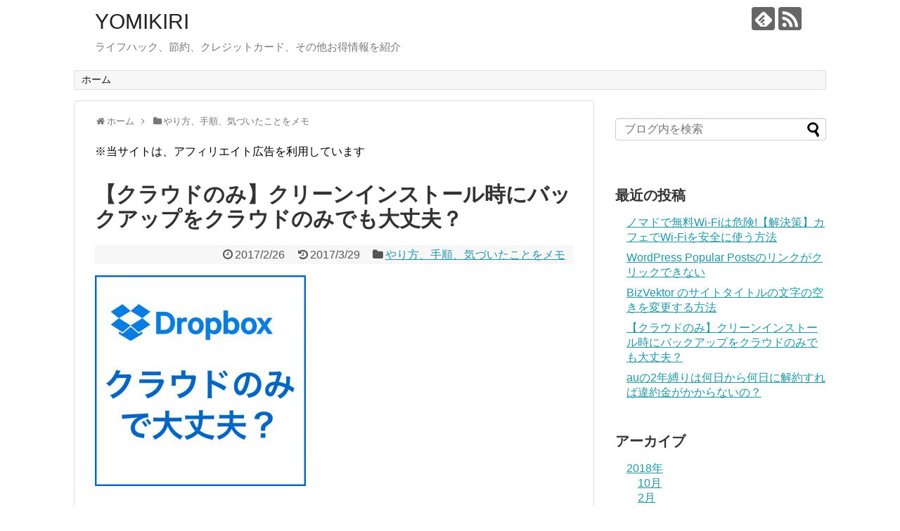

--- FILE ---
content_type: text/html; charset=UTF-8
request_url: https://yomikiri.com/cloud-only-backup/
body_size: 18087
content:
<!DOCTYPE html>
<html lang="ja">
<head>
<meta charset="UTF-8">
  <meta name="viewport" content="width=1280, maximum-scale=1, user-scalable=yes">
<link rel="alternate" type="application/rss+xml" title="YOMIKIRI RSS Feed" href="https://yomikiri.com/feed/" />
<link rel="pingback" href="https://yomikiri.com/xmlrpc.php" />
<meta name="description" content="mac の新しいOS「Sierra」 が登場してかなり経ちますが、いまだにアップデートしていません。さすがに、もうそろそろ「 Sierra」にアップデートしようと思ったのですが、どうせならクリーンインストールようと思いました。クリーンインス" />
<meta name="keywords" content="やり方、手順、気づいたことをメモ" />
<!-- OGP -->
<meta property="og:type" content="article">
<meta property="og:description" content="mac の新しいOS「Sierra」 が登場してかなり経ちますが、いまだにアップデートしていません。さすがに、もうそろそろ「 Sierra」にアップデートしようと思ったのですが、どうせならクリーンインストールようと思いました。クリーンインス">
<meta property="og:title" content="【クラウドのみ】クリーンインストール時にバックアップをクラウドのみでも大丈夫？">
<meta property="og:url" content="https://yomikiri.com/cloud-only-backup/">
<meta property="og:image" content="https://yomikiri.com/wp-content/uploads/2017/02/cloud-only-backup.jpg">
<meta property="og:site_name" content="YOMIKIRI">
<meta property="og:locale" content="ja_JP">
<!-- /OGP -->
<!-- Twitter Card -->
<meta name="twitter:card" content="summary">
<meta name="twitter:description" content="mac の新しいOS「Sierra」 が登場してかなり経ちますが、いまだにアップデートしていません。さすがに、もうそろそろ「 Sierra」にアップデートしようと思ったのですが、どうせならクリーンインストールようと思いました。クリーンインス">
<meta name="twitter:title" content="【クラウドのみ】クリーンインストール時にバックアップをクラウドのみでも大丈夫？">
<meta name="twitter:url" content="https://yomikiri.com/cloud-only-backup/">
<meta name="twitter:image" content="https://yomikiri.com/wp-content/uploads/2017/02/cloud-only-backup.jpg">
<meta name="twitter:domain" content="yomikiri.com">
<!-- /Twitter Card -->

<title>【クラウドのみ】クリーンインストール時にバックアップをクラウドのみでも大丈夫？</title>
<meta name='robots' content='max-image-preview:large' />
	<style>img:is([sizes="auto" i], [sizes^="auto," i]) { contain-intrinsic-size: 3000px 1500px }</style>
	<link rel="alternate" type="application/rss+xml" title="YOMIKIRI &raquo; フィード" href="https://yomikiri.com/feed/" />
<link rel="alternate" type="application/rss+xml" title="YOMIKIRI &raquo; コメントフィード" href="https://yomikiri.com/comments/feed/" />
<link rel="alternate" type="application/rss+xml" title="YOMIKIRI &raquo; 【クラウドのみ】クリーンインストール時にバックアップをクラウドのみでも大丈夫？ のコメントのフィード" href="https://yomikiri.com/cloud-only-backup/feed/" />
		<!-- This site uses the Google Analytics by MonsterInsights plugin v9.11.1 - Using Analytics tracking - https://www.monsterinsights.com/ -->
							<script src="//www.googletagmanager.com/gtag/js?id=G-EEZDSYBM6R"  data-cfasync="false" data-wpfc-render="false" type="text/javascript" async></script>
			<script data-cfasync="false" data-wpfc-render="false" type="text/javascript">
				var mi_version = '9.11.1';
				var mi_track_user = true;
				var mi_no_track_reason = '';
								var MonsterInsightsDefaultLocations = {"page_location":"https:\/\/yomikiri.com\/cloud-only-backup\/"};
								if ( typeof MonsterInsightsPrivacyGuardFilter === 'function' ) {
					var MonsterInsightsLocations = (typeof MonsterInsightsExcludeQuery === 'object') ? MonsterInsightsPrivacyGuardFilter( MonsterInsightsExcludeQuery ) : MonsterInsightsPrivacyGuardFilter( MonsterInsightsDefaultLocations );
				} else {
					var MonsterInsightsLocations = (typeof MonsterInsightsExcludeQuery === 'object') ? MonsterInsightsExcludeQuery : MonsterInsightsDefaultLocations;
				}

								var disableStrs = [
										'ga-disable-G-EEZDSYBM6R',
									];

				/* Function to detect opted out users */
				function __gtagTrackerIsOptedOut() {
					for (var index = 0; index < disableStrs.length; index++) {
						if (document.cookie.indexOf(disableStrs[index] + '=true') > -1) {
							return true;
						}
					}

					return false;
				}

				/* Disable tracking if the opt-out cookie exists. */
				if (__gtagTrackerIsOptedOut()) {
					for (var index = 0; index < disableStrs.length; index++) {
						window[disableStrs[index]] = true;
					}
				}

				/* Opt-out function */
				function __gtagTrackerOptout() {
					for (var index = 0; index < disableStrs.length; index++) {
						document.cookie = disableStrs[index] + '=true; expires=Thu, 31 Dec 2099 23:59:59 UTC; path=/';
						window[disableStrs[index]] = true;
					}
				}

				if ('undefined' === typeof gaOptout) {
					function gaOptout() {
						__gtagTrackerOptout();
					}
				}
								window.dataLayer = window.dataLayer || [];

				window.MonsterInsightsDualTracker = {
					helpers: {},
					trackers: {},
				};
				if (mi_track_user) {
					function __gtagDataLayer() {
						dataLayer.push(arguments);
					}

					function __gtagTracker(type, name, parameters) {
						if (!parameters) {
							parameters = {};
						}

						if (parameters.send_to) {
							__gtagDataLayer.apply(null, arguments);
							return;
						}

						if (type === 'event') {
														parameters.send_to = monsterinsights_frontend.v4_id;
							var hookName = name;
							if (typeof parameters['event_category'] !== 'undefined') {
								hookName = parameters['event_category'] + ':' + name;
							}

							if (typeof MonsterInsightsDualTracker.trackers[hookName] !== 'undefined') {
								MonsterInsightsDualTracker.trackers[hookName](parameters);
							} else {
								__gtagDataLayer('event', name, parameters);
							}
							
						} else {
							__gtagDataLayer.apply(null, arguments);
						}
					}

					__gtagTracker('js', new Date());
					__gtagTracker('set', {
						'developer_id.dZGIzZG': true,
											});
					if ( MonsterInsightsLocations.page_location ) {
						__gtagTracker('set', MonsterInsightsLocations);
					}
										__gtagTracker('config', 'G-EEZDSYBM6R', {"forceSSL":"true"} );
										window.gtag = __gtagTracker;										(function () {
						/* https://developers.google.com/analytics/devguides/collection/analyticsjs/ */
						/* ga and __gaTracker compatibility shim. */
						var noopfn = function () {
							return null;
						};
						var newtracker = function () {
							return new Tracker();
						};
						var Tracker = function () {
							return null;
						};
						var p = Tracker.prototype;
						p.get = noopfn;
						p.set = noopfn;
						p.send = function () {
							var args = Array.prototype.slice.call(arguments);
							args.unshift('send');
							__gaTracker.apply(null, args);
						};
						var __gaTracker = function () {
							var len = arguments.length;
							if (len === 0) {
								return;
							}
							var f = arguments[len - 1];
							if (typeof f !== 'object' || f === null || typeof f.hitCallback !== 'function') {
								if ('send' === arguments[0]) {
									var hitConverted, hitObject = false, action;
									if ('event' === arguments[1]) {
										if ('undefined' !== typeof arguments[3]) {
											hitObject = {
												'eventAction': arguments[3],
												'eventCategory': arguments[2],
												'eventLabel': arguments[4],
												'value': arguments[5] ? arguments[5] : 1,
											}
										}
									}
									if ('pageview' === arguments[1]) {
										if ('undefined' !== typeof arguments[2]) {
											hitObject = {
												'eventAction': 'page_view',
												'page_path': arguments[2],
											}
										}
									}
									if (typeof arguments[2] === 'object') {
										hitObject = arguments[2];
									}
									if (typeof arguments[5] === 'object') {
										Object.assign(hitObject, arguments[5]);
									}
									if ('undefined' !== typeof arguments[1].hitType) {
										hitObject = arguments[1];
										if ('pageview' === hitObject.hitType) {
											hitObject.eventAction = 'page_view';
										}
									}
									if (hitObject) {
										action = 'timing' === arguments[1].hitType ? 'timing_complete' : hitObject.eventAction;
										hitConverted = mapArgs(hitObject);
										__gtagTracker('event', action, hitConverted);
									}
								}
								return;
							}

							function mapArgs(args) {
								var arg, hit = {};
								var gaMap = {
									'eventCategory': 'event_category',
									'eventAction': 'event_action',
									'eventLabel': 'event_label',
									'eventValue': 'event_value',
									'nonInteraction': 'non_interaction',
									'timingCategory': 'event_category',
									'timingVar': 'name',
									'timingValue': 'value',
									'timingLabel': 'event_label',
									'page': 'page_path',
									'location': 'page_location',
									'title': 'page_title',
									'referrer' : 'page_referrer',
								};
								for (arg in args) {
																		if (!(!args.hasOwnProperty(arg) || !gaMap.hasOwnProperty(arg))) {
										hit[gaMap[arg]] = args[arg];
									} else {
										hit[arg] = args[arg];
									}
								}
								return hit;
							}

							try {
								f.hitCallback();
							} catch (ex) {
							}
						};
						__gaTracker.create = newtracker;
						__gaTracker.getByName = newtracker;
						__gaTracker.getAll = function () {
							return [];
						};
						__gaTracker.remove = noopfn;
						__gaTracker.loaded = true;
						window['__gaTracker'] = __gaTracker;
					})();
									} else {
										console.log("");
					(function () {
						function __gtagTracker() {
							return null;
						}

						window['__gtagTracker'] = __gtagTracker;
						window['gtag'] = __gtagTracker;
					})();
									}
			</script>
							<!-- / Google Analytics by MonsterInsights -->
		<script type="text/javascript">
/* <![CDATA[ */
window._wpemojiSettings = {"baseUrl":"https:\/\/s.w.org\/images\/core\/emoji\/16.0.1\/72x72\/","ext":".png","svgUrl":"https:\/\/s.w.org\/images\/core\/emoji\/16.0.1\/svg\/","svgExt":".svg","source":{"concatemoji":"https:\/\/yomikiri.com\/wp-includes\/js\/wp-emoji-release.min.js?ver=6.8.3"}};
/*! This file is auto-generated */
!function(s,n){var o,i,e;function c(e){try{var t={supportTests:e,timestamp:(new Date).valueOf()};sessionStorage.setItem(o,JSON.stringify(t))}catch(e){}}function p(e,t,n){e.clearRect(0,0,e.canvas.width,e.canvas.height),e.fillText(t,0,0);var t=new Uint32Array(e.getImageData(0,0,e.canvas.width,e.canvas.height).data),a=(e.clearRect(0,0,e.canvas.width,e.canvas.height),e.fillText(n,0,0),new Uint32Array(e.getImageData(0,0,e.canvas.width,e.canvas.height).data));return t.every(function(e,t){return e===a[t]})}function u(e,t){e.clearRect(0,0,e.canvas.width,e.canvas.height),e.fillText(t,0,0);for(var n=e.getImageData(16,16,1,1),a=0;a<n.data.length;a++)if(0!==n.data[a])return!1;return!0}function f(e,t,n,a){switch(t){case"flag":return n(e,"\ud83c\udff3\ufe0f\u200d\u26a7\ufe0f","\ud83c\udff3\ufe0f\u200b\u26a7\ufe0f")?!1:!n(e,"\ud83c\udde8\ud83c\uddf6","\ud83c\udde8\u200b\ud83c\uddf6")&&!n(e,"\ud83c\udff4\udb40\udc67\udb40\udc62\udb40\udc65\udb40\udc6e\udb40\udc67\udb40\udc7f","\ud83c\udff4\u200b\udb40\udc67\u200b\udb40\udc62\u200b\udb40\udc65\u200b\udb40\udc6e\u200b\udb40\udc67\u200b\udb40\udc7f");case"emoji":return!a(e,"\ud83e\udedf")}return!1}function g(e,t,n,a){var r="undefined"!=typeof WorkerGlobalScope&&self instanceof WorkerGlobalScope?new OffscreenCanvas(300,150):s.createElement("canvas"),o=r.getContext("2d",{willReadFrequently:!0}),i=(o.textBaseline="top",o.font="600 32px Arial",{});return e.forEach(function(e){i[e]=t(o,e,n,a)}),i}function t(e){var t=s.createElement("script");t.src=e,t.defer=!0,s.head.appendChild(t)}"undefined"!=typeof Promise&&(o="wpEmojiSettingsSupports",i=["flag","emoji"],n.supports={everything:!0,everythingExceptFlag:!0},e=new Promise(function(e){s.addEventListener("DOMContentLoaded",e,{once:!0})}),new Promise(function(t){var n=function(){try{var e=JSON.parse(sessionStorage.getItem(o));if("object"==typeof e&&"number"==typeof e.timestamp&&(new Date).valueOf()<e.timestamp+604800&&"object"==typeof e.supportTests)return e.supportTests}catch(e){}return null}();if(!n){if("undefined"!=typeof Worker&&"undefined"!=typeof OffscreenCanvas&&"undefined"!=typeof URL&&URL.createObjectURL&&"undefined"!=typeof Blob)try{var e="postMessage("+g.toString()+"("+[JSON.stringify(i),f.toString(),p.toString(),u.toString()].join(",")+"));",a=new Blob([e],{type:"text/javascript"}),r=new Worker(URL.createObjectURL(a),{name:"wpTestEmojiSupports"});return void(r.onmessage=function(e){c(n=e.data),r.terminate(),t(n)})}catch(e){}c(n=g(i,f,p,u))}t(n)}).then(function(e){for(var t in e)n.supports[t]=e[t],n.supports.everything=n.supports.everything&&n.supports[t],"flag"!==t&&(n.supports.everythingExceptFlag=n.supports.everythingExceptFlag&&n.supports[t]);n.supports.everythingExceptFlag=n.supports.everythingExceptFlag&&!n.supports.flag,n.DOMReady=!1,n.readyCallback=function(){n.DOMReady=!0}}).then(function(){return e}).then(function(){var e;n.supports.everything||(n.readyCallback(),(e=n.source||{}).concatemoji?t(e.concatemoji):e.wpemoji&&e.twemoji&&(t(e.twemoji),t(e.wpemoji)))}))}((window,document),window._wpemojiSettings);
/* ]]> */
</script>
<link rel='stylesheet' id='simplicity-style-css' href='https://yomikiri.com/wp-content/themes/simplicity2/style.css?ver=6.8.3&#038;fver=20200831021103' type='text/css' media='all' />
<link rel='stylesheet' id='responsive-style-css' href='https://yomikiri.com/wp-content/themes/simplicity2/css/responsive-pc.css?ver=6.8.3&#038;fver=20200831021103' type='text/css' media='all' />
<link rel='stylesheet' id='font-awesome-style-css' href='https://yomikiri.com/wp-content/themes/simplicity2/webfonts/css/font-awesome.min.css?ver=6.8.3&#038;fver=20200831021103' type='text/css' media='all' />
<link rel='stylesheet' id='icomoon-style-css' href='https://yomikiri.com/wp-content/themes/simplicity2/webfonts/icomoon/style.css?ver=6.8.3&#038;fver=20200831021103' type='text/css' media='all' />
<link rel='stylesheet' id='extension-style-css' href='https://yomikiri.com/wp-content/themes/simplicity2/css/extension.css?ver=6.8.3&#038;fver=20200831021103' type='text/css' media='all' />
<style id='extension-style-inline-css' type='text/css'>
@media screen and (max-width:639px){.article br{display:block}}
</style>
<link rel='stylesheet' id='child-style-css' href='https://yomikiri.com/wp-content/themes/simplicity2-child/style.css?ver=6.8.3&#038;fver=20180531013522' type='text/css' media='all' />
<link rel='stylesheet' id='print-style-css' href='https://yomikiri.com/wp-content/themes/simplicity2/css/print.css?ver=6.8.3&#038;fver=20200831021103' type='text/css' media='print' />
<link rel='stylesheet' id='sns-twitter-type-style-css' href='https://yomikiri.com/wp-content/themes/simplicity2/css/sns-twitter-type.css?ver=6.8.3&#038;fver=20200831021103' type='text/css' media='all' />
<style id='wp-emoji-styles-inline-css' type='text/css'>

	img.wp-smiley, img.emoji {
		display: inline !important;
		border: none !important;
		box-shadow: none !important;
		height: 1em !important;
		width: 1em !important;
		margin: 0 0.07em !important;
		vertical-align: -0.1em !important;
		background: none !important;
		padding: 0 !important;
	}
</style>
<link rel='stylesheet' id='wp-block-library-css' href='https://yomikiri.com/wp-includes/css/dist/block-library/style.min.css?ver=6.8.3' type='text/css' media='all' />
<style id='classic-theme-styles-inline-css' type='text/css'>
/*! This file is auto-generated */
.wp-block-button__link{color:#fff;background-color:#32373c;border-radius:9999px;box-shadow:none;text-decoration:none;padding:calc(.667em + 2px) calc(1.333em + 2px);font-size:1.125em}.wp-block-file__button{background:#32373c;color:#fff;text-decoration:none}
</style>
<style id='global-styles-inline-css' type='text/css'>
:root{--wp--preset--aspect-ratio--square: 1;--wp--preset--aspect-ratio--4-3: 4/3;--wp--preset--aspect-ratio--3-4: 3/4;--wp--preset--aspect-ratio--3-2: 3/2;--wp--preset--aspect-ratio--2-3: 2/3;--wp--preset--aspect-ratio--16-9: 16/9;--wp--preset--aspect-ratio--9-16: 9/16;--wp--preset--color--black: #000000;--wp--preset--color--cyan-bluish-gray: #abb8c3;--wp--preset--color--white: #ffffff;--wp--preset--color--pale-pink: #f78da7;--wp--preset--color--vivid-red: #cf2e2e;--wp--preset--color--luminous-vivid-orange: #ff6900;--wp--preset--color--luminous-vivid-amber: #fcb900;--wp--preset--color--light-green-cyan: #7bdcb5;--wp--preset--color--vivid-green-cyan: #00d084;--wp--preset--color--pale-cyan-blue: #8ed1fc;--wp--preset--color--vivid-cyan-blue: #0693e3;--wp--preset--color--vivid-purple: #9b51e0;--wp--preset--gradient--vivid-cyan-blue-to-vivid-purple: linear-gradient(135deg,rgba(6,147,227,1) 0%,rgb(155,81,224) 100%);--wp--preset--gradient--light-green-cyan-to-vivid-green-cyan: linear-gradient(135deg,rgb(122,220,180) 0%,rgb(0,208,130) 100%);--wp--preset--gradient--luminous-vivid-amber-to-luminous-vivid-orange: linear-gradient(135deg,rgba(252,185,0,1) 0%,rgba(255,105,0,1) 100%);--wp--preset--gradient--luminous-vivid-orange-to-vivid-red: linear-gradient(135deg,rgba(255,105,0,1) 0%,rgb(207,46,46) 100%);--wp--preset--gradient--very-light-gray-to-cyan-bluish-gray: linear-gradient(135deg,rgb(238,238,238) 0%,rgb(169,184,195) 100%);--wp--preset--gradient--cool-to-warm-spectrum: linear-gradient(135deg,rgb(74,234,220) 0%,rgb(151,120,209) 20%,rgb(207,42,186) 40%,rgb(238,44,130) 60%,rgb(251,105,98) 80%,rgb(254,248,76) 100%);--wp--preset--gradient--blush-light-purple: linear-gradient(135deg,rgb(255,206,236) 0%,rgb(152,150,240) 100%);--wp--preset--gradient--blush-bordeaux: linear-gradient(135deg,rgb(254,205,165) 0%,rgb(254,45,45) 50%,rgb(107,0,62) 100%);--wp--preset--gradient--luminous-dusk: linear-gradient(135deg,rgb(255,203,112) 0%,rgb(199,81,192) 50%,rgb(65,88,208) 100%);--wp--preset--gradient--pale-ocean: linear-gradient(135deg,rgb(255,245,203) 0%,rgb(182,227,212) 50%,rgb(51,167,181) 100%);--wp--preset--gradient--electric-grass: linear-gradient(135deg,rgb(202,248,128) 0%,rgb(113,206,126) 100%);--wp--preset--gradient--midnight: linear-gradient(135deg,rgb(2,3,129) 0%,rgb(40,116,252) 100%);--wp--preset--font-size--small: 13px;--wp--preset--font-size--medium: 20px;--wp--preset--font-size--large: 36px;--wp--preset--font-size--x-large: 42px;--wp--preset--spacing--20: 0.44rem;--wp--preset--spacing--30: 0.67rem;--wp--preset--spacing--40: 1rem;--wp--preset--spacing--50: 1.5rem;--wp--preset--spacing--60: 2.25rem;--wp--preset--spacing--70: 3.38rem;--wp--preset--spacing--80: 5.06rem;--wp--preset--shadow--natural: 6px 6px 9px rgba(0, 0, 0, 0.2);--wp--preset--shadow--deep: 12px 12px 50px rgba(0, 0, 0, 0.4);--wp--preset--shadow--sharp: 6px 6px 0px rgba(0, 0, 0, 0.2);--wp--preset--shadow--outlined: 6px 6px 0px -3px rgba(255, 255, 255, 1), 6px 6px rgba(0, 0, 0, 1);--wp--preset--shadow--crisp: 6px 6px 0px rgba(0, 0, 0, 1);}:where(.is-layout-flex){gap: 0.5em;}:where(.is-layout-grid){gap: 0.5em;}body .is-layout-flex{display: flex;}.is-layout-flex{flex-wrap: wrap;align-items: center;}.is-layout-flex > :is(*, div){margin: 0;}body .is-layout-grid{display: grid;}.is-layout-grid > :is(*, div){margin: 0;}:where(.wp-block-columns.is-layout-flex){gap: 2em;}:where(.wp-block-columns.is-layout-grid){gap: 2em;}:where(.wp-block-post-template.is-layout-flex){gap: 1.25em;}:where(.wp-block-post-template.is-layout-grid){gap: 1.25em;}.has-black-color{color: var(--wp--preset--color--black) !important;}.has-cyan-bluish-gray-color{color: var(--wp--preset--color--cyan-bluish-gray) !important;}.has-white-color{color: var(--wp--preset--color--white) !important;}.has-pale-pink-color{color: var(--wp--preset--color--pale-pink) !important;}.has-vivid-red-color{color: var(--wp--preset--color--vivid-red) !important;}.has-luminous-vivid-orange-color{color: var(--wp--preset--color--luminous-vivid-orange) !important;}.has-luminous-vivid-amber-color{color: var(--wp--preset--color--luminous-vivid-amber) !important;}.has-light-green-cyan-color{color: var(--wp--preset--color--light-green-cyan) !important;}.has-vivid-green-cyan-color{color: var(--wp--preset--color--vivid-green-cyan) !important;}.has-pale-cyan-blue-color{color: var(--wp--preset--color--pale-cyan-blue) !important;}.has-vivid-cyan-blue-color{color: var(--wp--preset--color--vivid-cyan-blue) !important;}.has-vivid-purple-color{color: var(--wp--preset--color--vivid-purple) !important;}.has-black-background-color{background-color: var(--wp--preset--color--black) !important;}.has-cyan-bluish-gray-background-color{background-color: var(--wp--preset--color--cyan-bluish-gray) !important;}.has-white-background-color{background-color: var(--wp--preset--color--white) !important;}.has-pale-pink-background-color{background-color: var(--wp--preset--color--pale-pink) !important;}.has-vivid-red-background-color{background-color: var(--wp--preset--color--vivid-red) !important;}.has-luminous-vivid-orange-background-color{background-color: var(--wp--preset--color--luminous-vivid-orange) !important;}.has-luminous-vivid-amber-background-color{background-color: var(--wp--preset--color--luminous-vivid-amber) !important;}.has-light-green-cyan-background-color{background-color: var(--wp--preset--color--light-green-cyan) !important;}.has-vivid-green-cyan-background-color{background-color: var(--wp--preset--color--vivid-green-cyan) !important;}.has-pale-cyan-blue-background-color{background-color: var(--wp--preset--color--pale-cyan-blue) !important;}.has-vivid-cyan-blue-background-color{background-color: var(--wp--preset--color--vivid-cyan-blue) !important;}.has-vivid-purple-background-color{background-color: var(--wp--preset--color--vivid-purple) !important;}.has-black-border-color{border-color: var(--wp--preset--color--black) !important;}.has-cyan-bluish-gray-border-color{border-color: var(--wp--preset--color--cyan-bluish-gray) !important;}.has-white-border-color{border-color: var(--wp--preset--color--white) !important;}.has-pale-pink-border-color{border-color: var(--wp--preset--color--pale-pink) !important;}.has-vivid-red-border-color{border-color: var(--wp--preset--color--vivid-red) !important;}.has-luminous-vivid-orange-border-color{border-color: var(--wp--preset--color--luminous-vivid-orange) !important;}.has-luminous-vivid-amber-border-color{border-color: var(--wp--preset--color--luminous-vivid-amber) !important;}.has-light-green-cyan-border-color{border-color: var(--wp--preset--color--light-green-cyan) !important;}.has-vivid-green-cyan-border-color{border-color: var(--wp--preset--color--vivid-green-cyan) !important;}.has-pale-cyan-blue-border-color{border-color: var(--wp--preset--color--pale-cyan-blue) !important;}.has-vivid-cyan-blue-border-color{border-color: var(--wp--preset--color--vivid-cyan-blue) !important;}.has-vivid-purple-border-color{border-color: var(--wp--preset--color--vivid-purple) !important;}.has-vivid-cyan-blue-to-vivid-purple-gradient-background{background: var(--wp--preset--gradient--vivid-cyan-blue-to-vivid-purple) !important;}.has-light-green-cyan-to-vivid-green-cyan-gradient-background{background: var(--wp--preset--gradient--light-green-cyan-to-vivid-green-cyan) !important;}.has-luminous-vivid-amber-to-luminous-vivid-orange-gradient-background{background: var(--wp--preset--gradient--luminous-vivid-amber-to-luminous-vivid-orange) !important;}.has-luminous-vivid-orange-to-vivid-red-gradient-background{background: var(--wp--preset--gradient--luminous-vivid-orange-to-vivid-red) !important;}.has-very-light-gray-to-cyan-bluish-gray-gradient-background{background: var(--wp--preset--gradient--very-light-gray-to-cyan-bluish-gray) !important;}.has-cool-to-warm-spectrum-gradient-background{background: var(--wp--preset--gradient--cool-to-warm-spectrum) !important;}.has-blush-light-purple-gradient-background{background: var(--wp--preset--gradient--blush-light-purple) !important;}.has-blush-bordeaux-gradient-background{background: var(--wp--preset--gradient--blush-bordeaux) !important;}.has-luminous-dusk-gradient-background{background: var(--wp--preset--gradient--luminous-dusk) !important;}.has-pale-ocean-gradient-background{background: var(--wp--preset--gradient--pale-ocean) !important;}.has-electric-grass-gradient-background{background: var(--wp--preset--gradient--electric-grass) !important;}.has-midnight-gradient-background{background: var(--wp--preset--gradient--midnight) !important;}.has-small-font-size{font-size: var(--wp--preset--font-size--small) !important;}.has-medium-font-size{font-size: var(--wp--preset--font-size--medium) !important;}.has-large-font-size{font-size: var(--wp--preset--font-size--large) !important;}.has-x-large-font-size{font-size: var(--wp--preset--font-size--x-large) !important;}
:where(.wp-block-post-template.is-layout-flex){gap: 1.25em;}:where(.wp-block-post-template.is-layout-grid){gap: 1.25em;}
:where(.wp-block-columns.is-layout-flex){gap: 2em;}:where(.wp-block-columns.is-layout-grid){gap: 2em;}
:root :where(.wp-block-pullquote){font-size: 1.5em;line-height: 1.6;}
</style>
<script type="text/javascript" src="https://yomikiri.com/wp-includes/js/jquery/jquery.min.js?ver=3.7.1" id="jquery-core-js"></script>
<script type="text/javascript" src="https://yomikiri.com/wp-includes/js/jquery/jquery-migrate.min.js?ver=3.4.1" id="jquery-migrate-js"></script>
<script type="text/javascript" src="https://yomikiri.com/wp-content/plugins/google-analytics-for-wordpress/assets/js/frontend-gtag.min.js?ver=9.11.1&amp;fver=20260106042427" id="monsterinsights-frontend-script-js" async="async" data-wp-strategy="async"></script>
<script data-cfasync="false" data-wpfc-render="false" type="text/javascript" id='monsterinsights-frontend-script-js-extra'>/* <![CDATA[ */
var monsterinsights_frontend = {"js_events_tracking":"true","download_extensions":"doc,pdf,ppt,zip,xls,docx,pptx,xlsx","inbound_paths":"[]","home_url":"https:\/\/yomikiri.com","hash_tracking":"false","v4_id":"G-EEZDSYBM6R"};/* ]]> */
</script>
<link rel="canonical" href="https://yomikiri.com/cloud-only-backup/" />
<link rel='shortlink' href='https://yomikiri.com/?p=195' />
<link rel="alternate" title="oEmbed (JSON)" type="application/json+oembed" href="https://yomikiri.com/wp-json/oembed/1.0/embed?url=https%3A%2F%2Fyomikiri.com%2Fcloud-only-backup%2F" />
<link rel="alternate" title="oEmbed (XML)" type="text/xml+oembed" href="https://yomikiri.com/wp-json/oembed/1.0/embed?url=https%3A%2F%2Fyomikiri.com%2Fcloud-only-backup%2F&#038;format=xml" />
</head>
  <body class="wp-singular post-template-default single single-post postid-195 single-format-standard wp-theme-simplicity2 wp-child-theme-simplicity2-child categoryid-7" itemscope itemtype="https://schema.org/WebPage">
    <div id="container">

      <!-- header -->
      <header itemscope itemtype="https://schema.org/WPHeader">
        <div id="header" class="clearfix">
          <div id="header-in">

                        <div id="h-top">
              <!-- モバイルメニュー表示用のボタン -->
<div id="mobile-menu">
  <a id="mobile-menu-toggle" href="#"><span class="fa fa-bars fa-2x"></span></a>
</div>

              <div class="alignleft top-title-catchphrase">
                <!-- サイトのタイトル -->
<p id="site-title" itemscope itemtype="https://schema.org/Organization">
  <a href="https://yomikiri.com/">YOMIKIRI</a></p>
<!-- サイトの概要 -->
<p id="site-description">
  ライフハック、節約、クレジットカード、その他お得情報を紹介</p>
              </div>

              <div class="alignright top-sns-follows">
                                <!-- SNSページ -->
<div class="sns-pages">
<p class="sns-follow-msg">フォローする</p>
<ul class="snsp">
<li class="feedly-page"><a href="//feedly.com/i/discover/sources/search/feed/https%3A%2F%2Fyomikiri.com" target="blank" title="feedlyで更新情報を購読" rel="nofollow"><span class="icon-feedly-logo"></span></a></li><li class="rss-page"><a href="https://yomikiri.com/feed/" target="_blank" title="RSSで更新情報をフォロー" rel="nofollow"><span class="icon-rss-logo"></span></a></li>  </ul>
</div>
                              </div>

            </div><!-- /#h-top -->
          </div><!-- /#header-in -->
        </div><!-- /#header -->
      </header>

      <!-- Navigation -->
<nav itemscope itemtype="https://schema.org/SiteNavigationElement">
  <div id="navi">
      	<div id="navi-in">
      <div class="menu-header-container"><ul id="menu-header" class="menu"><li id="menu-item-107" class="menu-item menu-item-type-custom menu-item-object-custom menu-item-home menu-item-107"><a href="http://yomikiri.com">ホーム</a></li>
</ul></div>    </div><!-- /#navi-in -->
  </div><!-- /#navi -->
</nav>
<!-- /Navigation -->
      <!-- 本体部分 -->
      <div id="body">
        <div id="body-in" class="cf">

          
          <!-- main -->
          <main itemscope itemprop="mainContentOfPage">
            <div id="main" itemscope itemtype="https://schema.org/Blog">
  
  <div id="breadcrumb" class="breadcrumb breadcrumb-categor" itemscope itemtype="https://schema.org/BreadcrumbList"><div class="breadcrumb-home" itemscope itemtype="https://schema.org/ListItem" itemprop="itemListElement"><span class="fa fa-home fa-fw" aria-hidden="true"></span><a href="https://yomikiri.com" itemprop="item"><span itemprop="name">ホーム</span></a><meta itemprop="position" content="1" /><span class="sp"><span class="fa fa-angle-right" aria-hidden="true"></span></span></div><div class="breadcrumb-item" itemscope itemtype="https://schema.org/ListItem" itemprop="itemListElement"><span class="fa fa-folder fa-fw" aria-hidden="true"></span><a href="https://yomikiri.com/category/%e3%82%84%e3%82%8a%e6%96%b9%e3%80%81%e6%89%8b%e9%a0%86%e3%80%81%e6%b0%97%e3%81%a5%e3%81%84%e3%81%9f%e3%81%93%e3%81%a8%e3%82%92%e3%83%a1%e3%83%a2/" itemprop="item"><span itemprop="name">やり方、手順、気づいたことをメモ</span></a><meta itemprop="position" content="2" /></div></div><!-- /#breadcrumb -->  <div id="post-195" class="post-195 post type-post status-publish format-standard has-post-thumbnail hentry category-7">
  <article class="article">
  
      <div id="text-2" class="widget-over-articletitle widget_text">			<div class="textwidget"><p>※当サイトは、アフィリエイト広告を利用しています</p>
</div>
		</div>  
  <header>
    <h1 class="entry-title">【クラウドのみ】クリーンインストール時にバックアップをクラウドのみでも大丈夫？</h1>


    
    <p class="post-meta">
            <span class="post-date"><span class="fa fa-clock-o fa-fw"></span><time class="entry-date date published" datetime="2017-02-26T22:33:19+09:00">2017/2/26</time></span>
        <span class="post-update"><span class="fa fa-history fa-fw"></span><span class="entry-date date updated">2017/3/29</span></span>
  
      <span class="category"><span class="fa fa-folder fa-fw"></span><a href="https://yomikiri.com/category/%e3%82%84%e3%82%8a%e6%96%b9%e3%80%81%e6%89%8b%e9%a0%86%e3%80%81%e6%b0%97%e3%81%a5%e3%81%84%e3%81%9f%e3%81%93%e3%81%a8%e3%82%92%e3%83%a1%e3%83%a2/" rel="category tag">やり方、手順、気づいたことをメモ</a></span>

      
      
      
      
      
    </p>

    
    
    
      </header>

  
  <div id="the-content" class="entry-content">
  <p><img fetchpriority="high" decoding="async" class="alignnone  wp-image-208" src="https://yomikiri.com/wp-content/uploads/2017/02/cloud-only-backup.jpg" alt="バックアップはクラウドのみで大丈夫？" width="300" height="300" srcset="https://yomikiri.com/wp-content/uploads/2017/02/cloud-only-backup.jpg 1000w, https://yomikiri.com/wp-content/uploads/2017/02/cloud-only-backup-150x150.jpg 150w, https://yomikiri.com/wp-content/uploads/2017/02/cloud-only-backup-300x300.jpg 300w, https://yomikiri.com/wp-content/uploads/2017/02/cloud-only-backup-768x768.jpg 768w, https://yomikiri.com/wp-content/uploads/2017/02/cloud-only-backup-100x100.jpg 100w, https://yomikiri.com/wp-content/uploads/2017/02/cloud-only-backup-320x320.jpg 320w" sizes="(max-width: 300px) 100vw, 300px" /></p>
<p>&ensp;</p>
<p>mac の新しいOS「Sierra」 が登場してかなり経ちますが、</p>
<p>いまだにアップデートしていません。</p>
<p>さすがに、もうそろそろ</p>
<p>「 Sierra」にアップデートしようと思ったのですが、</p>
<p>どうせならクリーンインストールようと思いました。</p>
<h2>クリーンインストールのときバックアップはクラウドのみで大丈夫？</h2>
<p>私もクリーンインストールについては詳しくはないのですが、</p>
<p>いつも思うのが<br />
 クリーンインストールをやるときに</p>
<p>バックアップをすべてクラウド上に保存してもいいんじゃないか？と思ってました。</p>
<p>Time machineを使わず手動でクラウドからバックアップするみたいな。</p>
<p>
 結論から言うと</p>
<p>クラウド上のみにバックアップを保存して</p>
<p>クリーンインストールするというやり方は、</p>
<p><strong>時間がかかりすぎてダメでした。。</strong></p>
<p>実際にクラウド上にバックアップをアップロードしようと試してみましたが、</p>
<p>思った以上に時間がかかるし、</p>
<p>しっかりバックアップが取れるかも確信できなかったので途中でやめました。</p>
<h2>
 クラウド上に大きいファイルのバックアップを取るときにダメだと思った点</h2>
<p>
 まず、ダメだと思ったのは、</p>
<p>Dropboxにアップロードする際、</p>
<p>画面スリープさせてアップロードさせていたら、アップロードが途中で止まってしまいました。</p>
<p>まあ、画面スリープさせずに画面を暗くさせれば電源も節約できるので、そこは問題ないですが</p>
<p>それでも大きなファイルをアップロードするには膨大な時間がかかります。</p>
<p>30GBをDropboxにアップロードするだけでも17時間はかかります。</p>
<p>・30GBをDropboxにアップロード→約17時間</p>
<p>これは思った以上にアップロードに時間がかかるなあと思って辞めてしまいました。</p>
<h5>クラウド上に効率的にバックアップを試みたものの</h5>
<p>実際には、</p>
<p>Google フォトには写真をバックアップして、Google プレイには音楽ファイルをバックアップして、、</p>
<p>というようにバックアップを分散させます。</p>
<p>最終的にDropbox自体のバックアップするファイルは最小限に抑え</p>
<p>30GBくらいまで削減できました。</p>
<p>でも、たった30GBくらいの</p>
<p>ファイルをDropboxにアップロードするだけでも</p>
<p>17時間以上もの時間がかかってしまいます。</p>
<p>これは<br />
 実用的ではないとわかります。</p>
<p>
 というわけでクリーンインストールするときのバックアップは</p>
<p>やはり、外付けHDDにするべきだという結論に至りました。</p>
<h2>
 クリーンインストール時のバックアップは外付けHDDを使うべき</h2>
<p>
 クリーンインストールに限らずバックアップを取るときは</p>
<p>みんな外付けHDDを使って、Time Machineなどでバックアップを取っていますが、</p>
<p>やはり、このやり方が一番いいです。</p>
<p>なぜ、この方法がいいかというと、</p>
<p><span style="font-size: 20px;"><strong>早いからです。</strong></span></p>
<p>外付けHDDがどれくらい早いかというと</p>
<p>128GBを外付けHDDにバックアップを取るのに20分くらいでバックアップが取れます。</p>
<p>・外付けHDDに128GBを書き込み→20分</p>
<p>128GBをDropboxにアップロードさせようと思ったら、おそらく72時間はかかります。</p>
<p>・Dropboxに128GBをアップロード→72時間</p>
<p>
 ちなみに、</p>
<p>Google ドライブはDropboxより早いらしいですが、</p>
<p>私の環境だとGoogle ドライブは、アップロードが遅かったり、途中で止まったり、あまりうまくいきませんでした。</p>
<h2>外付けHDDはどれがいい？</h2>
<p>バックアップのために外付けHDDを購入すると決めたはいいものの</p>
<p>実際、外付けHDDはどれがいいのか？</p>
<p>迷います。</p>
<p>今回、私が外付けHDDを購入する際</p>
<p>選ぶ基準をまとめると、</p>
<p>・容量は1TB<br />
 ・パスワード機能はいらない<br />
 ・メーカーは「Western Digital」</p>
<p>まず、私の使い方だと、HDDの容量は1TBでも余裕で余ります。。</p>
<p>というわけで容量は1TBにしました。</p>
<p>次に、パスワード機能がある外付けHDDにするか、</p>
<p>パスワード機能がないスタンダードなタイプにするかで</p>
<p>迷いました。</p>
<h5>外付けHDD製品付属のパスワード機能ってどうなの？</h5>
<p>
 最初は、パスワード保護機能がある外付けHDD</p>
<p>にしようと思ったのですが</p>
<p>こちら↓</p>
<table style="width: 165px;">
<tbody>
<tr>
<td style="width: 165px;">
<p><!--▼Amazonリンク①ここから▼--> <a href="//af.moshimo.com/af/c/click?a_id=488816&amp;p_id=170&amp;pc_id=185&amp;pl_id=4062&amp;url=http://www.amazon.co.jp/dp/B00ZFLMMKA" target="_blank"><img decoding="async" src="https://images-fe.ssl-images-amazon.com/images/I/31qRCz5pDjL._SL160_.jpg?" alt="" /><br />
 WD HDD ポータブルハードディスク 1TB My Passport for Mac WDBJBS0010BSL-PESN USB3.0/タイムマシン対応/暗号化パスワード保護/3年保証</a><img decoding="async" style="border: 0px none;" src="//i.moshimo.com/af/i/impression?a_id=488816&amp;p_id=170&amp;pc_id=185&amp;pl_id=4062" alt="" width="1" height="1" /> <!--▲Amazonリンク①ここまで▲--></p>
</td>
</tr>
</tbody>
</table>
<p>&ensp;</p>
<p>このような暗号化パスワード保護機能はあったほうが、もちろんいいのですが</p>
<p><strong>パスワード機能はなくていいと思いました。</strong></p>
<p>macには元から備わっているパスワード機能があるので、それを使えばいいんじゃないか？と思います。</p>
<p>例えば、<br />
 <span style="font-size: 20px;"><strong>Time Machineにはパスワードの設定ができます。</strong></span></p>
<p>Time Machineを使ってバックアップする際は、</p>
<p>Time Machineの「バックアップを暗号化」にチェックして、ディスクを使用をクリックすれば、</p>
<p>・バックアップを暗号化→ディスクを使用をクリック</p>
<p>
 Time Machineにパスワードをかけられます。</p>
<p><span style="font-size: 12px;"><strong><span style="font-size: 14px;">注意：Time Machineは暗号化する際、かなりの時間がかかるようです</span>。</strong></span></p>
<p>&ensp;</p>
<h5>外付けHDD製品付属のパスワード機能がいらない理由</h5>
<p>
 <span style="font-size: 16px;"><strong>そもそも、</strong></span><br />
 <span style="font-size: 16px;"><strong>macの標準機能には外付けHDDにパスワード設定ができる！</strong></span></p>
<p>Time Machineの暗号化を使わなくとも、</p>
<p>外付けHDDの製品付属の暗号化を使わなくとも、</p>
<p>
 <strong>macは標準機能で、簡単に外付けHDDにパスワードを設定することができます。</strong></p>
<p>macは、外付けHDDをフォーマットする際に</p>
<p>暗号化を選択すれば、簡単に外付けHDDにパスワードの設定ができます。</p>
<p>外付けHDDをフォーマットする際、</p>
<p>macの標準機能のMAC OS 拡張（ジャーナリング、暗号化）</p>
<p>を選択すれば、パスワードの設定が可能になります。</p>
<p>
 このように外付けHDDにパスワードの設定を行っておけば</p>
<p>万が一、外付けHDDが盗難などにあっても</p>
<p>とりあえずは安全だといえます。</p>
<p>&ensp;</p>
<p>というわけで、外付けHDDのパスワード機能を使うのではなく、</p>
<p>もともとmacに備わっているパスワード機能でことたりる</p>
<p>という結論にいたりました。</p>
<p>
 購入するなら、こちらのパスワード機能がないタイプの外付けHDDで十分です。↓</p>
<p>&ensp;</p>
<table style="width: 165px;">
<tbody>
<tr>
<td style="width: 165px;">
<p><!--▼Amazonリンク②ここから▼--> <a href="//af.moshimo.com/af/c/click?a_id=488816&amp;p_id=170&amp;pc_id=185&amp;pl_id=4062&amp;url=http://www.amazon.co.jp/dp/B00CRZ2PRM" target="_blank"><img decoding="async" src="https://images-fe.ssl-images-amazon.com/images/I/41Mvb0LmHFL._SL160_.jpg?" alt="" /><br />
 WD HDD ポータブルハードディスク 1TB WD Elements Portable WDBUZG0010BBK-EESN USB3.0/TV録画対応/3年保証</a><img decoding="async" style="border: 0px none;" src="//i.moshimo.com/af/i/impression?a_id=488816&amp;p_id=170&amp;pc_id=185&amp;pl_id=4062" alt="" width="1" height="1" /> <!--▲Amazonリンク②ここまで▲--></p>
</td>
</tr>
</tbody>
</table>
<p>&ensp;</p>
<p>私もこちらのスタンダードなタイプの外付けHDDを購入しました。</p>
<h2>
 HDDは処分に困る</h2>
<p>バックアップのために</p>
<p>外付けHDDを買ったはいいものの</p>
<p>こういう家電は、いつも捨てる時に困ったりしますよね。</p>
<p>捨てるとき面倒だなあって思って購入をためらったりします。</p>
<p>HDDを普通に捨てたら個人情報漏洩とかありそうじゃないですか。</p>
<p>というわけで</p>
<p>HDDを安全に捨てる方法を考えて見ました。</p>
<p>ネットで調べていたら、</p>
<p>HDDをデータを消去するサービスがビックカメラとソフマップにありました。</p>
<p>どちらも物理的破壊によりデータを消去するサービスです。</p>
<p>価格は税抜930円です。ただし、厚さ26mm以上のHDDは不可のようです。</p>
<p>
 <strong>ビックカメラ</strong><br />
 <a href="http://www.biccamera.co.jp/shopguide/service/digital_support/hdd_destruction.html" target="_blank">ハードディスク破壊サービス</a><br />
 <strong>ソフマップ</strong><br />
 <a href="http://www.sofmap.com/tenpo/topics/exec/?id=service&amp;sid=03" target="_blank">ハードディスク破壊サービス</a></p>
<p>
 ここらへんのサービスを利用してHDDのデータを消去すれば、安心して捨てられそうです。</p>
<h2>まとめ</h2>
<p>
 今回は、クラウド上だけにバックアップを取ろうとしましたがダメでしたね。</p>
<p>やっぱり、早さって重要ですね。</p>
<p>
 わかったことは、</p>
<p>素直に外付けHDDにバックアップを取ってクリーンインストールをしたほうが早いということです。</p>
<p><strong>参考商品</strong></p>
<p>私が今回購入した外付けHDDです</p>
<p>&ensp;</p>
<table style="width: 165px;">
<tbody>
<tr>
<td style="width: 165px;">
<p><!--▼Amazonリンク②ここから▼--> <a href="//af.moshimo.com/af/c/click?a_id=488816&amp;p_id=170&amp;pc_id=185&amp;pl_id=4062&amp;url=http://www.amazon.co.jp/dp/B00CRZ2PRM" target="_blank"><img decoding="async" src="https://images-fe.ssl-images-amazon.com/images/I/41Mvb0LmHFL._SL160_.jpg?" alt="" /><br />
 WD HDD ポータブルハードディスク 1TB WD Elements Portable WDBUZG0010BBK-EESN USB3.0/TV録画対応/3年保証</a><img decoding="async" style="border: 0px none;" src="//i.moshimo.com/af/i/impression?a_id=488816&amp;p_id=170&amp;pc_id=185&amp;pl_id=4062" alt="" width="1" height="1" /> <!--▲Amazonリンク②ここまで▲--></p>
</td>
</tr>
</tbody>
</table>
<p>&ensp;</p>
  </div>

  <footer>
    <!-- ページリンク -->
    
      <!-- 文章下広告 -->
                  

                <div id="pc_double_ads-2" class="widget-over-sns-buttons widget_pc_double_ads">      <div class="ad-article-bottom ad-space ad-widget">
        <div class="ad-label"></div>
        <div class="ad-left ad-pc adsense-336"><!-- yomikiri_w-left_336_280 ここから -->

<script async src="//pagead2.googlesyndication.com/pagead/js/adsbygoogle.js"></script>
<!-- yomikiri_w-left_336_280 -->
<ins class="adsbygoogle"
     style="display:inline-block;width:336px;height:280px"
     data-ad-client="ca-pub-7809310764165766"
     data-ad-slot="7675746338"></ins>
<script>
(adsbygoogle = window.adsbygoogle || []).push({});
</script>

<!-- yomikiri_w-left_336_280 ここまで -->
</div>
        <div class="ad-right ad-pc adsense-336"><!-- yomikiri_w-right_336_280 ここから -->

<script async src="//pagead2.googlesyndication.com/pagead/js/adsbygoogle.js"></script>
<!-- yomikiri_w-right_336_280 -->
<ins class="adsbygoogle"
     style="display:inline-block;width:336px;height:280px"
     data-ad-client="ca-pub-7809310764165766"
     data-ad-slot="4596861938"></ins>
<script>
(adsbygoogle = window.adsbygoogle || []).push({});
</script>

<!-- yomikiri_w-right_336_280 ここまで -->
</div>
        <div class="clear"></div>
      </div>
      </div>      
    <div id="sns-group" class="sns-group sns-group-bottom">
    <div class="sns-buttons sns-buttons-pc">
    <p class="sns-share-msg">シェアする</p>
    <ul class="snsb clearfix">
    <li class="balloon-btn twitter-balloon-btn twitter-balloon-btn-defalt">
  <div class="balloon-btn-set">
    <div class="arrow-box">
      <a href="//twitter.com/search?q=https%3A%2F%2Fyomikiri.com%2Fcloud-only-backup%2F" target="blank" class="arrow-box-link twitter-arrow-box-link" rel="nofollow">
        <span class="social-count twitter-count"><span class="fa fa-comments"></span></span>
      </a>
    </div>
    <a href="https://twitter.com/intent/tweet?text=%E3%80%90%E3%82%AF%E3%83%A9%E3%82%A6%E3%83%89%E3%81%AE%E3%81%BF%E3%80%91%E3%82%AF%E3%83%AA%E3%83%BC%E3%83%B3%E3%82%A4%E3%83%B3%E3%82%B9%E3%83%88%E3%83%BC%E3%83%AB%E6%99%82%E3%81%AB%E3%83%90%E3%83%83%E3%82%AF%E3%82%A2%E3%83%83%E3%83%97%E3%82%92%E3%82%AF%E3%83%A9%E3%82%A6%E3%83%89%E3%81%AE%E3%81%BF%E3%81%A7%E3%82%82%E5%A4%A7%E4%B8%88%E5%A4%AB%EF%BC%9F&amp;url=https%3A%2F%2Fyomikiri.com%2Fcloud-only-backup%2F" target="blank" class="balloon-btn-link twitter-balloon-btn-link twitter-balloon-btn-link-default" rel="nofollow">
      <span class="fa fa-twitter"></span>
              <span class="tweet-label">ツイート</span>
          </a>
  </div>
</li>
        <li class="facebook-btn"><div class="fb-like" data-href="https://yomikiri.com/cloud-only-backup/" data-layout="box_count" data-action="like" data-show-faces="false" data-share="true"></div></li>
                <li class="hatena-btn"> <a href="//b.hatena.ne.jp/entry/https://yomikiri.com/cloud-only-backup/" class="hatena-bookmark-button" data-hatena-bookmark-title="【クラウドのみ】クリーンインストール時にバックアップをクラウドのみでも大丈夫？｜YOMIKIRI" data-hatena-bookmark-layout="vertical-large"><img src="//b.st-hatena.com/images/entry-button/button-only.gif" alt="このエントリーをはてなブックマークに追加" style="border: none;" /></a><script type="text/javascript" src="//b.st-hatena.com/js/bookmark_button.js" async="async"></script>
    </li>
            <li class="pocket-btn"><a data-pocket-label="pocket" data-pocket-count="vertical" class="pocket-btn" data-lang="en"></a>
<script type="text/javascript">!function(d,i){if(!d.getElementById(i)){var j=d.createElement("script");j.id=i;j.src="//widgets.getpocket.com/v1/j/btn.js?v=1";var w=d.getElementById(i);d.body.appendChild(j);}}(document,"pocket-btn-js");</script>
    </li>
            <li class="line-btn">
      <a href="//timeline.line.me/social-plugin/share?url=https%3A%2F%2Fyomikiri.com%2Fcloud-only-backup%2F" target="blank" class="line-btn-link" rel="nofollow">
          <img src="https://yomikiri.com/wp-content/themes/simplicity2/images/line-btn.png" alt="" class="line-btn-img"><img src="https://yomikiri.com/wp-content/themes/simplicity2/images/line-btn-mini.png" alt="" class="line-btn-img-mini">
        </a>
    </li>
                      </ul>
</div>

    <!-- SNSページ -->
<div class="sns-pages">
<p class="sns-follow-msg">フォローする</p>
<ul class="snsp">
<li class="feedly-page"><a href="//feedly.com/i/discover/sources/search/feed/https%3A%2F%2Fyomikiri.com" target="blank" title="feedlyで更新情報を購読" rel="nofollow"><span class="icon-feedly-logo"></span></a></li><li class="rss-page"><a href="https://yomikiri.com/feed/" target="_blank" title="RSSで更新情報をフォロー" rel="nofollow"><span class="icon-rss-logo"></span></a></li>  </ul>
</div>
    </div>

    
    <p class="footer-post-meta">

            <span class="post-tag"></span>
      
      
      
          </p>
  </footer>
  </article><!-- .article -->
  </div><!-- .post -->

      <div id="under-entry-body">

            <aside id="related-entries">
        <h2>関連記事</h2>
                <article class="related-entry cf">
  <div class="related-entry-thumb">
    <a href="https://yomikiri.com/wordpress-popular-posts-can-not-click/" title="WordPress Popular Postsのリンクがクリックできない">
        <img width="100" height="100" src="https://yomikiri.com/wp-content/uploads/2018/02/wordpress-popular-posts_800_261-100x100.png" class="related-entry-thumb-image wp-post-image" alt="" decoding="async" srcset="https://yomikiri.com/wp-content/uploads/2018/02/wordpress-popular-posts_800_261-100x100.png 100w, https://yomikiri.com/wp-content/uploads/2018/02/wordpress-popular-posts_800_261-150x150.png 150w" sizes="(max-width: 100px) 100vw, 100px" />        </a>
  </div><!-- /.related-entry-thumb -->

  <div class="related-entry-content">
    <header>
      <h3 class="related-entry-title">
        <a href="https://yomikiri.com/wordpress-popular-posts-can-not-click/" class="related-entry-title-link" title="WordPress Popular Postsのリンクがクリックできない">
        WordPress Popular Postsのリンクがクリックできない        </a></h3>
    </header>
    <p class="related-entry-snippet">
   

WordPressプラグイン「WordPress Popular Posts」を使っていて
 気がついたことをメモしておきます。...</p>

        <footer>
      <p class="related-entry-read"><a href="https://yomikiri.com/wordpress-popular-posts-can-not-click/">記事を読む</a></p>
    </footer>
    
  </div><!-- /.related-entry-content -->
</article><!-- /.elated-entry -->      <article class="related-entry cf">
  <div class="related-entry-thumb">
    <a href="https://yomikiri.com/blog-name-idea/" title="ブログ名の決め方。アイデアを出してタイトルを一覧にしてみた。今回は覚えやすいブログ名にしました。">
        <img width="100" height="100" src="https://yomikiri.com/wp-content/uploads/2016/03/Inspiration_2-100x100.jpg" class="related-entry-thumb-image wp-post-image" alt="" decoding="async" loading="lazy" srcset="https://yomikiri.com/wp-content/uploads/2016/03/Inspiration_2-100x100.jpg 100w, https://yomikiri.com/wp-content/uploads/2016/03/Inspiration_2-150x150.jpg 150w" sizes="auto, (max-width: 100px) 100vw, 100px" />        </a>
  </div><!-- /.related-entry-thumb -->

  <div class="related-entry-content">
    <header>
      <h3 class="related-entry-title">
        <a href="https://yomikiri.com/blog-name-idea/" class="related-entry-title-link" title="ブログ名の決め方。アイデアを出してタイトルを一覧にしてみた。今回は覚えやすいブログ名にしました。">
        ブログ名の決め方。アイデアを出してタイトルを一覧にしてみた。今回は覚えやすいブログ名にしました。        </a></h3>
    </header>
    <p class="related-entry-snippet">
   サイト名、ブログ名を決めるのは意外と悩むものなんですよね。今回私もブログ名をつけるのに非常に悩みました。とりあえず、自分と同じジャンルのブロ...</p>

        <footer>
      <p class="related-entry-read"><a href="https://yomikiri.com/blog-name-idea/">記事を読む</a></p>
    </footer>
    
  </div><!-- /.related-entry-content -->
</article><!-- /.elated-entry -->      <article class="related-entry cf">
  <div class="related-entry-thumb">
    <a href="https://yomikiri.com/poke5iv-error/" title="poke5iv.netのエラーを回避する方法">
        <img width="100" height="100" src="https://yomikiri.com/wp-content/uploads/2017/02/poke5iv_error_1-100x100.png" class="related-entry-thumb-image wp-post-image" alt="" decoding="async" loading="lazy" srcset="https://yomikiri.com/wp-content/uploads/2017/02/poke5iv_error_1-100x100.png 100w, https://yomikiri.com/wp-content/uploads/2017/02/poke5iv_error_1-150x150.png 150w" sizes="auto, (max-width: 100px) 100vw, 100px" />        </a>
  </div><!-- /.related-entry-thumb -->

  <div class="related-entry-content">
    <header>
      <h3 class="related-entry-title">
        <a href="https://yomikiri.com/poke5iv-error/" class="related-entry-title-link" title="poke5iv.netのエラーを回避する方法">
        poke5iv.netのエラーを回避する方法        </a></h3>
    </header>
    <p class="related-entry-snippet">
   
ポケモンGOでポケモンの
個体値を測定するときはいつも
ポケモンGO 技・個体値計算機
 （poke5iv.net）を使っているの...</p>

        <footer>
      <p class="related-entry-read"><a href="https://yomikiri.com/poke5iv-error/">記事を読む</a></p>
    </footer>
    
  </div><!-- /.related-entry-content -->
</article><!-- /.elated-entry -->      <article class="related-entry cf">
  <div class="related-entry-thumb">
    <a href="https://yomikiri.com/au-cancel-penalty/" title="auの2年縛りは何日から何日に解約すれば違約金がかからないの？">
        <img width="100" height="100" src="https://yomikiri.com/wp-content/uploads/2017/02/au-cancel-100x100.jpg" class="related-entry-thumb-image wp-post-image" alt="" decoding="async" loading="lazy" srcset="https://yomikiri.com/wp-content/uploads/2017/02/au-cancel-100x100.jpg 100w, https://yomikiri.com/wp-content/uploads/2017/02/au-cancel-150x150.jpg 150w, https://yomikiri.com/wp-content/uploads/2017/02/au-cancel-300x300.jpg 300w, https://yomikiri.com/wp-content/uploads/2017/02/au-cancel-320x320.jpg 320w, https://yomikiri.com/wp-content/uploads/2017/02/au-cancel.jpg 500w" sizes="auto, (max-width: 100px) 100vw, 100px" />        </a>
  </div><!-- /.related-entry-thumb -->

  <div class="related-entry-content">
    <header>
      <h3 class="related-entry-title">
        <a href="https://yomikiri.com/au-cancel-penalty/" class="related-entry-title-link" title="auの2年縛りは何日から何日に解約すれば違約金がかからないの？">
        auの2年縛りは何日から何日に解約すれば違約金がかからないの？        </a></h3>
    </header>
    <p class="related-entry-snippet">
   
今現在、auのiPhone5sを使っているのですが、
そろそろMVNO、格安SIMにでも変更しようかと考えています。
そんなわけで、...</p>

        <footer>
      <p class="related-entry-read"><a href="https://yomikiri.com/au-cancel-penalty/">記事を読む</a></p>
    </footer>
    
  </div><!-- /.related-entry-content -->
</article><!-- /.elated-entry -->      <article class="related-entry cf">
  <div class="related-entry-thumb">
    <a href="https://yomikiri.com/public-wifi-risks/" title="ノマドで無料Wi-Fiは危険!【解決策】カフェでWi-Fiを安全に使う方法">
        <img width="100" height="100" src="https://yomikiri.com/wp-content/uploads/2018/10/free-wifi-risks_728_728-100x100.jpg" class="related-entry-thumb-image wp-post-image" alt="" decoding="async" loading="lazy" srcset="https://yomikiri.com/wp-content/uploads/2018/10/free-wifi-risks_728_728-100x100.jpg 100w, https://yomikiri.com/wp-content/uploads/2018/10/free-wifi-risks_728_728-150x150.jpg 150w, https://yomikiri.com/wp-content/uploads/2018/10/free-wifi-risks_728_728-320x320.jpg 320w, https://yomikiri.com/wp-content/uploads/2018/10/free-wifi-risks_728_728.jpg 728w" sizes="auto, (max-width: 100px) 100vw, 100px" />        </a>
  </div><!-- /.related-entry-thumb -->

  <div class="related-entry-content">
    <header>
      <h3 class="related-entry-title">
        <a href="https://yomikiri.com/public-wifi-risks/" class="related-entry-title-link" title="ノマドで無料Wi-Fiは危険!【解決策】カフェでWi-Fiを安全に使う方法">
        ノマドで無料Wi-Fiは危険!【解決策】カフェでWi-Fiを安全に使う方法        </a></h3>
    </header>
    <p class="related-entry-snippet">
   
普段、私もカフェや図書館などで
無料で開放されたWi-Fiを使ってノマド作業をしています。
コンビニやカフェなどのフリーWi-Fiは...</p>

        <footer>
      <p class="related-entry-read"><a href="https://yomikiri.com/public-wifi-risks/">記事を読む</a></p>
    </footer>
    
  </div><!-- /.related-entry-content -->
</article><!-- /.elated-entry -->      <article class="related-entry cf">
  <div class="related-entry-thumb">
    <a href="https://yomikiri.com/bizvektor-title-line-height/" title="BizVektor のサイトタイトルの文字の空きを変更する方法">
        <img width="100" height="100" src="https://yomikiri.com/wp-content/uploads/2017/03/bizvektor-title-line-height_none-100x100.jpg" class="related-entry-thumb-image wp-post-image" alt="" decoding="async" loading="lazy" srcset="https://yomikiri.com/wp-content/uploads/2017/03/bizvektor-title-line-height_none-100x100.jpg 100w, https://yomikiri.com/wp-content/uploads/2017/03/bizvektor-title-line-height_none-150x150.jpg 150w" sizes="auto, (max-width: 100px) 100vw, 100px" />        </a>
  </div><!-- /.related-entry-thumb -->

  <div class="related-entry-content">
    <header>
      <h3 class="related-entry-title">
        <a href="https://yomikiri.com/bizvektor-title-line-height/" class="related-entry-title-link" title="BizVektor のサイトタイトルの文字の空きを変更する方法">
        BizVektor のサイトタイトルの文字の空きを変更する方法        </a></h3>
    </header>
    <p class="related-entry-snippet">
   
Wordpressを使っていて
 気付いたことをメモしておきます。
BizVektor はサイトタイトルの行間が狭い
別サイトでテ...</p>

        <footer>
      <p class="related-entry-read"><a href="https://yomikiri.com/bizvektor-title-line-height/">記事を読む</a></p>
    </footer>
    
  </div><!-- /.related-entry-content -->
</article><!-- /.elated-entry -->      <article class="related-entry cf">
  <div class="related-entry-thumb">
    <a href="https://yomikiri.com/openoffice-link-update-window/" title="OpenOfficeのファイルを開くときに「リンクを更新しますか？」のウインドをいちいち表示させない方法">
        <img width="100" height="100" src="https://yomikiri.com/wp-content/uploads/2016/10/openoffice_logo_500_500-100x100.jpg" class="related-entry-thumb-image wp-post-image" alt="" decoding="async" loading="lazy" srcset="https://yomikiri.com/wp-content/uploads/2016/10/openoffice_logo_500_500-100x100.jpg 100w, https://yomikiri.com/wp-content/uploads/2016/10/openoffice_logo_500_500-150x150.jpg 150w, https://yomikiri.com/wp-content/uploads/2016/10/openoffice_logo_500_500-300x300.jpg 300w, https://yomikiri.com/wp-content/uploads/2016/10/openoffice_logo_500_500-320x320.jpg 320w, https://yomikiri.com/wp-content/uploads/2016/10/openoffice_logo_500_500.jpg 500w" sizes="auto, (max-width: 100px) 100vw, 100px" />        </a>
  </div><!-- /.related-entry-thumb -->

  <div class="related-entry-content">
    <header>
      <h3 class="related-entry-title">
        <a href="https://yomikiri.com/openoffice-link-update-window/" class="related-entry-title-link" title="OpenOfficeのファイルを開くときに「リンクを更新しますか？」のウインドをいちいち表示させない方法">
        OpenOfficeのファイルを開くときに「リンクを更新しますか？」のウインドをいちいち表示させない方法        </a></h3>
    </header>
    <p class="related-entry-snippet">
   

やり方、手順、気づいたことをメモしておきます。
OpenOfficeで外部ファイルのデータを反映させていると、
ファイルを開くご...</p>

        <footer>
      <p class="related-entry-read"><a href="https://yomikiri.com/openoffice-link-update-window/">記事を読む</a></p>
    </footer>
    
  </div><!-- /.related-entry-content -->
</article><!-- /.elated-entry -->  
  <br style="clear:both;">      </aside><!-- #related-entries -->
      


        <!-- 広告 -->
                  
              <div id="widget-under-related-entries">
              <div id="pc_ad-2" class="widget-under-related-entries widget_pc_ad">      <div class="ad-space ad-widget">
        <div class="ad-label"></div>
        <div class="ad-responsive ad-pc adsense-336"><!-- yomikiri_pc-bottom_336_280 ここから -->

<script async src="//pagead2.googlesyndication.com/pagead/js/adsbygoogle.js"></script>
<!-- yomikiri_pc-bottom_336_280 -->
<ins class="adsbygoogle"
     style="display:inline-block;width:336px;height:280px"
     data-ad-client="ca-pub-7809310764165766"
     data-ad-slot="3605663133"></ins>
<script>
(adsbygoogle = window.adsbygoogle || []).push({});
</script>

<!-- yomikiri_pc-bottom_336_280 ここまで -->
</div>
      </div>
      </div>          </div>
      
      <!-- post navigation -->
<div class="navigation">
      <div class="prev"><a href="https://yomikiri.com/au-cancel-penalty/" rel="prev"><span class="fa fa-arrow-left fa-2x pull-left"></span>auの2年縛りは何日から何日に解約すれば違約金がかからないの？</a></div>
      <div class="next"><a href="https://yomikiri.com/bizvektor-title-line-height/" rel="next"><span class="fa fa-arrow-right fa-2x pull-left"></span>BizVektor のサイトタイトルの文字の空きを変更する方法</a></div>
  </div>
<!-- /post navigation -->
      <!-- comment area -->
<div id="comment-area">
	<aside></aside></div>
<!-- /comment area -->      </div>
    
            </div><!-- /#main -->
          </main>
        <!-- sidebar -->
<div id="sidebar" class="sidebar nwa" role="complementary">
    
  <div id="sidebar-widget">
  <!-- ウイジェット -->
  <aside id="search-2" class="widget widget_search"><form method="get" id="searchform" action="https://yomikiri.com/">
	<input type="text" placeholder="ブログ内を検索" name="s" id="s">
	<input type="submit" id="searchsubmit" value="">
</form></aside>
		<aside id="recent-posts-2" class="widget widget_recent_entries">
		<h3 class="widget_title sidebar_widget_title">最近の投稿</h3>
		<ul>
											<li>
					<a href="https://yomikiri.com/public-wifi-risks/">ノマドで無料Wi-Fiは危険!【解決策】カフェでWi-Fiを安全に使う方法</a>
									</li>
											<li>
					<a href="https://yomikiri.com/wordpress-popular-posts-can-not-click/">WordPress Popular Postsのリンクがクリックできない</a>
									</li>
											<li>
					<a href="https://yomikiri.com/bizvektor-title-line-height/">BizVektor のサイトタイトルの文字の空きを変更する方法</a>
									</li>
											<li>
					<a href="https://yomikiri.com/cloud-only-backup/" aria-current="page">【クラウドのみ】クリーンインストール時にバックアップをクラウドのみでも大丈夫？</a>
									</li>
											<li>
					<a href="https://yomikiri.com/au-cancel-penalty/">auの2年縛りは何日から何日に解約すれば違約金がかからないの？</a>
									</li>
					</ul>

		</aside><aside id="archives-2" class="widget widget_archive"><h3 class="widget_title sidebar_widget_title">アーカイブ</h3>
			<ul>
					<li><a href='https://yomikiri.com/2018/10/'>2018年10月</a></li>
	<li><a href='https://yomikiri.com/2018/02/'>2018年2月</a></li>
	<li><a href='https://yomikiri.com/2017/03/'>2017年3月</a></li>
	<li><a href='https://yomikiri.com/2017/02/'>2017年2月</a></li>
	<li><a href='https://yomikiri.com/2016/10/'>2016年10月</a></li>
	<li><a href='https://yomikiri.com/2016/09/'>2016年9月</a></li>
	<li><a href='https://yomikiri.com/2016/07/'>2016年7月</a></li>
	<li><a href='https://yomikiri.com/2016/04/'>2016年4月</a></li>
	<li><a href='https://yomikiri.com/2016/03/'>2016年3月</a></li>
			</ul>

			</aside><aside id="calendar-2" class="widget widget_calendar"><div id="calendar_wrap" class="calendar_wrap"><table id="wp-calendar" class="wp-calendar-table">
	<caption>2026年1月</caption>
	<thead>
	<tr>
		<th scope="col" aria-label="月曜日">月</th>
		<th scope="col" aria-label="火曜日">火</th>
		<th scope="col" aria-label="水曜日">水</th>
		<th scope="col" aria-label="木曜日">木</th>
		<th scope="col" aria-label="金曜日">金</th>
		<th scope="col" aria-label="土曜日">土</th>
		<th scope="col" aria-label="日曜日">日</th>
	</tr>
	</thead>
	<tbody>
	<tr>
		<td colspan="3" class="pad">&nbsp;</td><td>1</td><td>2</td><td>3</td><td>4</td>
	</tr>
	<tr>
		<td>5</td><td>6</td><td>7</td><td>8</td><td>9</td><td>10</td><td>11</td>
	</tr>
	<tr>
		<td>12</td><td>13</td><td>14</td><td>15</td><td>16</td><td>17</td><td id="today">18</td>
	</tr>
	<tr>
		<td>19</td><td>20</td><td>21</td><td>22</td><td>23</td><td>24</td><td>25</td>
	</tr>
	<tr>
		<td>26</td><td>27</td><td>28</td><td>29</td><td>30</td><td>31</td>
		<td class="pad" colspan="1">&nbsp;</td>
	</tr>
	</tbody>
	</table><nav aria-label="前と次の月" class="wp-calendar-nav">
		<span class="wp-calendar-nav-prev"><a href="https://yomikiri.com/2018/10/">&laquo; 10月</a></span>
		<span class="pad">&nbsp;</span>
		<span class="wp-calendar-nav-next">&nbsp;</span>
	</nav></div></aside><aside id="categories-2" class="widget widget_categories"><h3 class="widget_title sidebar_widget_title">カテゴリー</h3>
			<ul>
					<li class="cat-item cat-item-5"><a href="https://yomikiri.com/category/au-wallet/">au WALLET</a>
</li>
	<li class="cat-item cat-item-6"><a href="https://yomikiri.com/category/fashion/">Fashion</a>
</li>
	<li class="cat-item cat-item-4"><a href="https://yomikiri.com/category/line-pay/">LINE Pay</a>
</li>
	<li class="cat-item cat-item-7"><a href="https://yomikiri.com/category/%e3%82%84%e3%82%8a%e6%96%b9%e3%80%81%e6%89%8b%e9%a0%86%e3%80%81%e6%b0%97%e3%81%a5%e3%81%84%e3%81%9f%e3%81%93%e3%81%a8%e3%82%92%e3%83%a1%e3%83%a2/">やり方、手順、気づいたことをメモ</a>
</li>
			</ul>

			</aside>  </div>

  
</div><!-- /#sidebar -->

        </div><!-- /#body-in -->
      </div><!-- /#body -->

      <!-- footer -->
      <footer itemscope itemtype="https://schema.org/WPFooter">
        <div id="footer" class="main-footer">
          <div id="footer-in">

            
          <div class="clear"></div>
            <div id="copyright" class="wrapper">
                            <div id="footer-navi">
                <div id="footer-navi-in">
                  <div class="menu-footer-container"><ul id="menu-footer" class="menu"><li id="menu-item-301" class="menu-item menu-item-type-custom menu-item-object-custom menu-item-home menu-item-301"><a href="http://yomikiri.com">ホーム</a></li>
<li id="menu-item-395" class="menu-item menu-item-type-post_type menu-item-object-page menu-item-395"><a href="https://yomikiri.com/privacy-policy/">プライバシーポリシー</a></li>
<li id="menu-item-302" class="menu-item menu-item-type-custom menu-item-object-custom menu-item-302"><a href="https://goo.gl/forms/VoJmb8LVOCx8XNfg1">お問い合わせ</a></li>
</ul></div>                  </div>
              </div>
                            <div class="credit">
                &copy; 2016  <a href="https://yomikiri.com">YOMIKIRI</a>.              </div>

                          </div>
        </div><!-- /#footer-in -->
        </div><!-- /#footer -->
      </footer>
      <div id="page-top">
      <a id="move-page-top"><span class="fa fa-angle-double-up fa-2x"></span></a>
  
</div>
          </div><!-- /#container -->
    <script type="speculationrules">
{"prefetch":[{"source":"document","where":{"and":[{"href_matches":"\/*"},{"not":{"href_matches":["\/wp-*.php","\/wp-admin\/*","\/wp-content\/uploads\/*","\/wp-content\/*","\/wp-content\/plugins\/*","\/wp-content\/themes\/simplicity2-child\/*","\/wp-content\/themes\/simplicity2\/*","\/*\\?(.+)"]}},{"not":{"selector_matches":"a[rel~=\"nofollow\"]"}},{"not":{"selector_matches":".no-prefetch, .no-prefetch a"}}]},"eagerness":"conservative"}]}
</script>
  <script>
    (function(){
        var f = document.querySelectorAll(".video-click");
        for (var i = 0; i < f.length; ++i) {
        f[i].onclick = function () {
          var iframe = this.getAttribute("data-iframe");
          this.parentElement.innerHTML = '<div class="video">' + iframe + '</div>';
        }
        }
    })();
  </script>
  <script src="https://yomikiri.com/wp-includes/js/comment-reply.min.js?ver=6.8.3" async></script>
<script src="https://yomikiri.com/wp-content/themes/simplicity2/javascript.js?ver=6.8.3&fver=20200831021103" defer></script>
<script src="https://yomikiri.com/wp-content/themes/simplicity2-child/javascript.js?ver=6.8.3&fver=20180531013522" defer></script>
            <!-- はてブシェアボタン用スクリプト -->
<script type="text/javascript" src="//b.st-hatena.com/js/bookmark_button.js" charset="utf-8" async="async"></script>
<div id="fb-root"></div>
<script>(function(d, s, id) {
  var js, fjs = d.getElementsByTagName(s)[0];
  if (d.getElementById(id)) return;
  js = d.createElement(s); js.id = id; js.async = true;
  js.src = '//connect.facebook.net/ja_JP/sdk.js#xfbml=1&version=v2.11';
  fjs.parentNode.insertBefore(js, fjs);
}(document, 'script', 'facebook-jssdk'));</script>
    

    
  </body>
</html>


--- FILE ---
content_type: text/html; charset=utf-8
request_url: https://www.google.com/recaptcha/api2/aframe
body_size: 267
content:
<!DOCTYPE HTML><html><head><meta http-equiv="content-type" content="text/html; charset=UTF-8"></head><body><script nonce="ihtjG9K1End-zOBm76Q8DQ">/** Anti-fraud and anti-abuse applications only. See google.com/recaptcha */ try{var clients={'sodar':'https://pagead2.googlesyndication.com/pagead/sodar?'};window.addEventListener("message",function(a){try{if(a.source===window.parent){var b=JSON.parse(a.data);var c=clients[b['id']];if(c){var d=document.createElement('img');d.src=c+b['params']+'&rc='+(localStorage.getItem("rc::a")?sessionStorage.getItem("rc::b"):"");window.document.body.appendChild(d);sessionStorage.setItem("rc::e",parseInt(sessionStorage.getItem("rc::e")||0)+1);localStorage.setItem("rc::h",'1768720388451');}}}catch(b){}});window.parent.postMessage("_grecaptcha_ready", "*");}catch(b){}</script></body></html>